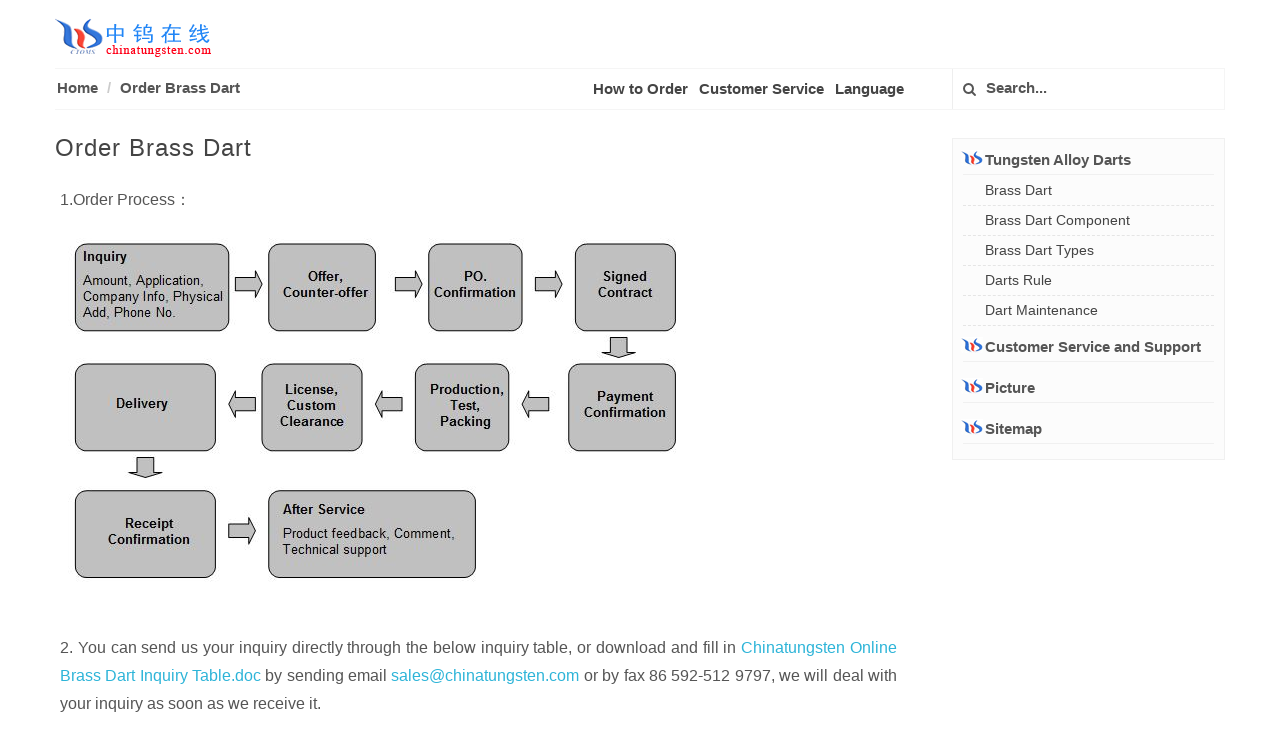

--- FILE ---
content_type: text/html
request_url: http://brass-dart.com/order-process.html
body_size: 3739
content:
<!DOCTYPE html>
<html>
<head>
<meta http-equiv="content-type" content="text/html; charset=utf-8" />
<title>Order Brass Dart - Brass Dart Manufacturer and Supplier</title>
<meta name="keywords" content="order Brass Dart" />
<meta name="description" content="Order Brass Dart, including order processing,Brass Dart quotation and  general terms and conditions." />
<link rel="stylesheet" href="css/bootstrap.css" type="text/css" />
<link rel="stylesheet" href="css/web.css" type="text/css" />
<link rel="stylesheet" href="css/font-icons.css" type="text/css" />
<link rel="stylesheet" href="css/response.css" type="text/css" />

<meta name="viewport" content="width=device-width, initial-scale=1.0">
<meta name="applicable-device" content="pc,mobile">
<link href="/favicon.ico" rel="shortcut icon" type="image/x-icon" />
</head>
<body class="stretched">
<header id="header">
  <div class="container clearfix">
    <div id="primary-menu-trigger"><i class="icon-reorder"></i></div>
    <div id="logo"> <a href="index.html" class="standard-logo" data-dark-logo="image/logo-dark.png"><img src="image/logo.png" alt="Logo"></a> <a href="index.html" class="retina-logo" data-dark-logo="image/logo-dark@2x.png"><img src="image/logo.png" alt="Logo"></a> </div>
    <nav id="primary-menu">
      <ol class="breadcrumb">
        <li><a href="index.html">Home</a></li>
        <li><a href="order-process.html">Order Brass Dart</a></li>

<!--修改1-->
      </ol>
      <ul>
        <li class="language"><a href="#menu">Menu</a></li>
        <li> <a href="order-process.html">How to Order</a></li>
        <li><a href="customer-service-chinatungsten.html">Customer Service</a></li>
 <!-- **************************下语言选择****************************************************************************************************-->
        <li><a href="#">Language</a>
          <ul>
            <li><a href="chinese/index.html">简体中文</a></li>
            <li><a href="big5/index.html">繁体中文</a></li>
            <li><a href="japanese/index.html">日本語</a></li>
            <li><a href="german/index.html">Deutsch</a></li>
            <li><a href="french/index.html">Français</a></li>
            <li><a href="portuguese/index.html">Português</a></li>
            <li><a href="spanish/index.html">Español</a></li>
            <li><a href="language.html">More</a></li>
          </ul>
        </li>
<!-- **************************下搜索框****************************************************************************************************-->
        <li class="top-links"> 
          <form action="search.html" id="cse-search-box">
            <button class="btn" type="submit">  <i class="icon-search3"></i> </button>
            <input type="text" name="Search" value="" placeholder="Search...">
          </form>
        </li>
      </ul>
    </nav>
  </div>
</header>
<section id="content">
  <div class="content-wrap">
    <div class="container clearfix">
      <div class="postcontent nobottommargin">
        <div class="single-post nobottommargin">
          <div class="entry clearfix">
 <!-- **************************正文****************************************************************************************************-->
            <div class="entry-title">
              <h1>Order Brass Dart</h1>
            </div>

            <div class="entry-content"> 
            <!-- 正文内容开始 -->
              <p>1.Order Process：
                <br><img src="pic/order-process.JPG" alt="order process picture" title="order process picture"/>
              </p>
              <p>2. You can send us your inquiry directly through the below inquiry table, or download and fill in
                <a href="inquiry-table.doc">Chinatungsten Online Brass Dart Inquiry Table.doc</a> by sending email 
                <a href="mailto:sales@chinatungsten.com;sales@ctia.com.cn;sales@tungsten.com.cn;sales@xiamentungsten.com"> sales@chinatungsten.com</a> or by fax 86 592-512 9797, we will deal with  your inquiry as soon as we receive it.
              </p>
              <p>3.Attached File for Reference:
                <br><a href="quotation.pdf" target="_blank">Chinatungsten Online Brass Dart Quotation.pdf</a><br>
              </p>
              <div class="clear"></div>
            </div>


<!-- **************************上正文 下咨询表单****************************************************************************************************--><!-- **************************下相关链接,修改对应网址****************************************************************************************************-->
          <div class="related-posts clearfix">
          <h4 class="related-posts-more">Related Products:</h4>
          <div class="nobottommargin">
            <div class="mpost clearfix">
              <div class="entry-image"><a href="
http://www.tungsten-alloy.com/tungsten-alloy-darts-selection.html
" target="_blank"><img src="pic/tungsten-alloy-darts-selection.jpg" alt="Tungsten Alloy Darts Picture" title="Tungsten Alloy Darts Picture"></a></div>
              <div class="entry-c">
                <div class="entry-title">
                  <h4><a href="
http://www.tungsten-alloy.com/tungsten-alloy-darts-selection.html
" target="_blank">Tungsten Alloy Darts Selection</a></h4>
                </div>
                <div class="entry-content">Tungsten alloy darts selection is very important for darts players. First of all, when it comes to choosing what weight and style of tungsten darts there isn't a wrong answer. The only thing to keep in mind is to not to spend a lot of money on your first set of tungsten darts. </div>
              </div>
            </div>
            <div class="mpost clearfix">
              <div class="entry-image"><a href="http://tungsten-dart.net/index.html" target="_blank"><img src="pic/tungsten-dart.jpg" alt="Tungsten Dart Picture" title="Tungsten Dart Picture"></a></div>
              <div class="entry-c">
                <div class="entry-title">
                  <h4><a href="http://tungsten-dart.net/index.html" target="_blank">Tungsten Dart</a></h4>
                </div>
                <div class="entry-content">Tungsten is a very dense material, so darts with a considerable bulk can be made quite slim. The invention of tungsten darts had a big impact on the sport. </div>
              </div>
            </div>
             <div class="mpost clearfix">
              <div class="entry-image"><a href="http://dart-flight.net/index.html" target="_blank"><img src="pic/dart-flight.jpg" alt="Dart Flight Picture" title="Dart Flight Picture"></a></div>
              <div class="entry-c">
                <div class="entry-title">
                  <h4><a href="http://dart-flight.net/index.html" target="_blank">Dart Flight</a></h4>
                </div>
                <div class="entry-content">Dart flight is the fins or wings found at the back of a dart, which stabilize the dart during flight and are made of various materials. </div>
              </div>
            </div>
             <div class="mpost clearfix">
               <div class="entry-image"><a href="http://tungsten-copper-dart.com/index.html" target="_blank"><img src="pic/tungsten-copper-dart.jpg" alt="Tungsten Copper Dart Picture" title="Tungsten Copper Dart Picture"></a></div>
              <div class="entry-c">
                <div class="entry-title">
                  <h4><a href="http://tungsten-copper-dart.com/index.html" target="_blank">Tungsten Copper Dart</a></h4>
                </div>
                <div class="entry-content">Today's standard material of tungsten barrel is Tungsten-Nickel-Iron. Tungsten is a very dense material, so darts with a considerable weight can be made quite slim. </div>         
              </div>
            </div>
          </div>
        </div>
<!-- **************************上相关链接****************************************************************************************************-->

          </div>
        </div>
      </div>
<!-- **************************下右侧链接****************************************************************************************************-->
      <div class="sidebar nobottommargin col_last" id="menu">
        <div class="widget widget_links clearfix">
          <h4 class="accordion-toggle" data-toggle="collapse" data-parent="#menu" href="#collapseOne"><i class="icon-logo"></i>Tungsten Alloy Darts</h4>
          <ul id="collapseOne" class="accordion-body collapse in">
            <li><a href="index.html">Brass Dart</a></li>
            <li><a href="Brass-Dart-Component.html">Brass Dart Component</a></li>
            <li><a href="Different-kinds-Dart.html">Brass Dart Types</a></li>
            <li><a href="Darts-Rule.html">Darts Rule</a></li>
            <li><a href="Dart-Maintenance.html">Dart Maintenance</a></li>
          </ul>
        </div>     
        <div class="widget widget_links clearfix">
          <h4 class="accordion-toggle" data-toggle="collapse" data-parent="#accordion7" href="#collapse7"> <i class="icon-logo"></i>Customer Service and Support</h4>
          <ul id="collapse7" class="accordion-body collapse"> 
            <li><a href="why-choose-chinatungsten.html">Why Choose Chinatungsten Online</a></li>
            <li><a href="free-information-service.html">Free Information Service</a></li>
            <li><a href="customized-information-service.html">Customized Information Service</a></li>
            <li><a href="customized-service.html">Customized Service</a></li>
            <li><a href="after-sales-service.html">After Sales Service</a></li>
            <li><a href="laws-regulations.html">Laws and Regulations</a></li>
          </ul>
        </div>
        <div class="widget widget_links clearfix">
          <h4 class="accordion-toggle"><a href="picture.html"><i class="icon-logo"></i>Picture</a></h4>
        </div>
        <div class="widget widget_links clearfix">
          <h4 class="accordion-toggle"><a href="sitemap.html"><i class="icon-logo"></i>Sitemap</a></h4>
        </div>
        
        <div class="clear"></div>
      </div>
<!-- *****************************************************************************************************************************-->
    </div>
  </div>
</section>
<footer id="footer" class="dark">
  <div class="container">
    <div class="footer-widgets-wrap clearfix">
      <div class="col_four_fifth link">
        <div class="widget clearfix">
          <div class="row">
            <table class="links">
              <tr>
                <td><a href="http://www.chinatungsten.com">Chinatungsten</a></td>
                <td><a href="http://news.chinatungsten.com/en">Tungsten News</a></td>
                <td><a href="http://v.chinatungsten.com">Tungsten Video</a></td>
                <td><a href="http://picture.chinatungsten.com">Tungsten Image</a></td>
                <td><a href="http://blog.chinatungsten.com">Tungsten Blog</a></td>
              </tr>
              <tr>
                <td><a href="http://www.tungsten.com.cn/">Tungsten</a></td>
                <td><a href="http://www.tungsten-alloy.com/">Tungsten Alloy</a></td>
                <td><a href="http://www.tungsten-carbide.com.cn/">Tungsten Carbide</a></td>
                <td><a href="http://www.tungsten-copper.com/">Tungsten Copper</a></td>
                <td><a href="http://www.molybdenum.com.cn/">Molybdenum</a></td>
              </tr>
              <tr>
                <td><a href="http://www.tungsten-jewellery.com/">Tungsten Jewellery</a></td>
                <td><a href="http://www.fishing-sinkers.com/">Fishing Sinkers</a></td>
                <td><a href="http://www.tungsten-powder.com/">Tungsten Powder</a></td>
                <td><a href="http://www.tungsten-oxide.com/english/">Tungsten Oxide</a></td>
                <td><a href="http://www.chinadart.com/">Tungsten Dart</a></td>

              </tr>
            </table>
          </div>
        </div>
      </div>
      <div class="col_five_sixth col_last">
        <div class="widget quick-contact-widget clearfix footer-right">
          <div class="fright clearfix"><a href="#" class="social-icon si-small si-borderless si-facebook" data-toggle="tooltip" data-placement="top" title="" data-original-title="Facebook"> <i class="icon-facebook"></i> <i class="icon-facebook"></i> </a> <a href="#" class="social-icon si-small si-borderless si-twitter" data-toggle="tooltip" data-placement="top" title="" data-original-title="Twitter"> <i class="icon-twitter"></i> <i class="icon-twitter"></i> </a> <a href="#" class="social-icon si-small si-borderless si-blogger" data-toggle="tooltip" data-placement="top" title="" data-original-title="Blogger"> <i class="icon-blogger"></i> <i class="icon-blogger"></i> </a> <a href="#" class="social-icon si-small si-borderless si-gplus" data-toggle="tooltip" data-placement="top" title="" data-original-title="Google+"> <i class="icon-gplus"></i> <i class="icon-gplus"></i> </a> <a href="#" class="social-icon si-small si-borderless si-pinterest" data-toggle="tooltip" data-placement="top" title="" data-original-title="Pinterest"> <i class="icon-pinterest"></i> <i class="icon-pinterest"></i> </a> <a href="http://www.linkedin.com/company/chinatugnten-online-xiamen-manu--&-sales-corp-?" target="_blank" rel="nofollow" class="social-icon si-small si-borderless si-linkedin" data-toggle="tooltip" data-placement="top" title="" data-original-title="Linkedin"> <i class="icon-linkedin"></i> <i class="icon-linkedin"></i> </a> <a href="http://weibo.com/CNctia" target="_blank" rel="nofollow" class="social-icon si-small si-borderless si-blog" data-toggle="tooltip" data-placement="top" title="" data-original-title="weibo"> <i class="icon-blog"></i> <i class="icon-blog"></i> </a> <a href="http://cn.chinatungsten.com/weixin.html" target="_blank" rel="nofollow" class="social-icon si-small si-borderless si-weixin" data-toggle="tooltip" data-placement="top" title="" data-original-title="WeChat"> <i class="icon-weixin"></i> <i class="icon-weixin"></i> </a> <a href="http://wpa.qq.com/msgrd?v=3&uin=1158637578&site=qq&menu=yes" target="_blank" rel="nofollow" class="social-icon si-small si-borderless si-qq" data-toggle="tooltip" data-placement="top" title="" data-original-title="QQ"> <i class="icon-qq"></i> <i class="icon-qq"></i> </a> </div>

          <div class="clear"></div>
          <span class="footer-tel"><a href="mailto:mailto:sales@chinatungsten.com;sales@ctia.com.cn;sales@tungsten.com.cn;sales@xiamentungsten.com"><i class="icon-envelope2"></i> Email：sales@chinatungsten.com</a> <span class="middot"></span> <i class="icon-call"></i> Tel.：+86 592 5129696</span>
          <div class="footer-home clearfix"> <a href="index.html">Home</a>/<a href="http://www.chinatungsten.com/chinatungsten.htm" rel="nofollow" target="_blank">About Us</a>/<a href="http://www.chinatungsten.com/about/contact.html" rel="nofollow" target="_blank">Contact Us</a>/<a href="http://www.chinatungsten.com/about/visit.html" rel="nofollow">Visit Us</a>/<a href="customer-service-chinatungsten.html" rel="nofollow">Service</a>/<a href="sitemap.html">Sitemap</a> </div>
        </div>
      </div>
    </div>
  </div>
  <div id="copyrights">
    <div class="container clearfix text-center"> Copyright ©1997 - <span id="year">
<script type="text/javascript">
year = new Date();
update = year.getFullYear(); 
document.write(update); 
</script>
</span> &nbsp;<a href="http://www.chinatungsten.com/">Chinatungsten</a>&nbsp;<a href="http://www.chinatungsten.com/chinatungsten-iso.html" rel="nofollow">ISO 9001:2015</a>&nbsp;<script src="http://s11.cnzz.com/stat.php?id=3399352&web_id=3399352&show=pic" language="JavaScript"></script>
 </div>
  </div>
  </div>
</footer>

<div id="gotoTop" class="icon-angle-up"></div>
<script type="text/javascript" src="js/jquery.js"></script> 
<script type="text/javascript" src="js/js.js"></script>
</body>
</html>

--- FILE ---
content_type: text/css
request_url: http://brass-dart.com/css/response.css
body_size: 7472
content:
@media screen and (-webkit-min-device-pixel-ratio:0){.top-links li>a{padding: 0 18px;}}@media (max-width:1199px){.social-icon{margin:0 5px 5px 12px}.col_four_fifth{width:54%;}.col_five_sixth{width:44%;}#footer, #footer a{font-size:13px;}.fright{margin-top: -4px;}.footer-home{margin-top: 10px;}.footer-home a{margin: 0 8px;}.nav-link{display:none !important;}.article .content{height:130px;}canvas{max-width:100%;height:auto!important}.promo h3{font-size:20px}.promo>.container>span,.promo>span{font-size:15px}.promo-uppercase h3{font-size:19px}.promo-uppercase>.container>span,.promo-uppercase>span{font-size:14px}}@media (min-width:992px) and (max-width:1199px){.social-icon{margin:0 5px 5px 8px}#wrapper{width:1000px}#header.transparent-header.floating-header .container{width:1030px;padding:0 30px}#header.transparent-header.floating-header.sticky-header .container{width:970px;padding:0 15px}.entry-image .image-right>span{padding:5px 0 5px 0;margin-top:0;border:none}.button.button-large{height:38px;line-height:38px}.button.button-reveal.button-large i{height:38px;line-height:38px}#primary-menu.sub-title ul>li>a{padding-left:15px;padding-right:15px}#primary-menu ul li.mega-menu .mega-menu-content,.floating-header.sticky-header #primary-menu ul li.mega-menu .mega-menu-content{width:940px}.floating-header #primary-menu ul li.mega-menu .mega-menu-content{width:1030px}.ei-slider{height:450px}.postcontent{width:655px}.postcontent.bothsidebar{width:440px}.sidebar .widget iframe{width:210px!important}.team.team-list .team-image{width:200px}.testi-image,.testi-image a,.testi-image i,.testi-image img{display:block;width:36px;height:36px}.testi-image i{line-height:36px;font-size:20px}.portfolio-item{width:226px}.portfolio-item .portfolio-image,.portfolio-item .portfolio-image a,.portfolio-item .portfolio-image img{width:226px;height:170px}.portfolio-nomargin .portfolio-item{width:234px}.portfolio-nomargin .portfolio-item .portfolio-image,.portfolio-nomargin .portfolio-item .portfolio-image a,.portfolio-nomargin .portfolio-item .portfolio-image img{width:234px;height:176px}.postcontent .portfolio-item{width:163px}.postcontent .portfolio-item .portfolio-image,.postcontent .portfolio-item .portfolio-image a,.postcontent .portfolio-item .portfolio-image img{width:163px;height:123px}.postcontent .portfolio-5.portfolio-nomargin .portfolio-item,.postcontent .portfolio-nomargin .portfolio-item{width:171px}.postcontent .portfolio-5.portfolio-nomargin .portfolio-item .portfolio-image,.postcontent .portfolio-5.portfolio-nomargin .portfolio-item .portfolio-image a,.postcontent .portfolio-5.portfolio-nomargin .portfolio-item .portfolio-image img,.postcontent .portfolio-nomargin .portfolio-item .portfolio-image,.postcontent .portfolio-nomargin .portfolio-item .portfolio-image a,.postcontent .portfolio-nomargin .portfolio-item .portfolio-image img{width:171px;height:129px}.bothsidebar .portfolio-item{width:219px}.bothsidebar .portfolio-item .portfolio-image,.bothsidebar .portfolio-item .portfolio-image a,.bothsidebar .portfolio-item .portfolio-image img{width:219px;height:164px}.portfolio-3 .portfolio-item{width:303px}.portfolio-3 .portfolio-item .portfolio-image,.portfolio-3 .portfolio-item .portfolio-image a,.portfolio-3 .portfolio-item .portfolio-image img{width:303px;height:227px}.portfolio-3.portfolio-nomargin .portfolio-item{width:312px}.portfolio-3.portfolio-nomargin .portfolio-item .portfolio-image,.portfolio-3.portfolio-nomargin .portfolio-item .portfolio-image a,.portfolio-3.portfolio-nomargin .portfolio-item .portfolio-image img{width:312px;height:234px}.postcontent .portfolio-3 .portfolio-item{width:219px}.postcontent .portfolio-3 .portfolio-item .portfolio-image,.postcontent .portfolio-3 .portfolio-item .portfolio-image a,.postcontent .portfolio-3 .portfolio-item .portfolio-image img{width:219px;height:164px}.postcontent .portfolio-3.portfolio-nomargin .portfolio-item{width:229px}.postcontent .portfolio-3.portfolio-nomargin .portfolio-item .portfolio-image,.postcontent .portfolio-3.portfolio-nomargin .portfolio-item .portfolio-image a,.postcontent .portfolio-3.portfolio-nomargin .portfolio-item .portfolio-image img{width:229px;height:172px}.portfolio-2 .portfolio-item{width:460px}.portfolio-2 .portfolio-item .portfolio-image,.portfolio-2 .portfolio-item .portfolio-image a,.portfolio-2 .portfolio-item .portfolio-image img{width:460px;height:343px}.portfolio-2.portfolio-nomargin .portfolio-item{width:469px}.portfolio-2.portfolio-nomargin .portfolio-item .portfolio-image,.portfolio-2.portfolio-nomargin .portfolio-item .portfolio-image a,.portfolio-2.portfolio-nomargin .portfolio-item .portfolio-image img{width:469px;height:352px}.postcontent .portfolio-2 .portfolio-item{width:335px}.postcontent .portfolio-2 .portfolio-item .portfolio-image,.postcontent .portfolio-2 .portfolio-item .portfolio-image a,.postcontent .portfolio-2 .portfolio-item .portfolio-image img{width:335px;height:251px}.postcontent .portfolio-2.portfolio-nomargin .portfolio-item{width:344px}.postcontent .portfolio-2.portfolio-nomargin .portfolio-item .portfolio-image,.postcontent .portfolio-2.portfolio-nomargin .portfolio-item .portfolio-image a,.postcontent .portfolio-2.portfolio-nomargin .portfolio-item .portfolio-image img{width:344px;height:258px}.bothsidebar #portfolio.portfolio-3{margin:0 -20px -20px 0}.bothsidebar .portfolio-2 .portfolio-item,.bothsidebar .portfolio-3 .portfolio-item{width:210px;margin:0 20px 20px 0}.bothsidebar .portfolio-2 .portfolio-item .portfolio-image,.bothsidebar .portfolio-2 .portfolio-item .portfolio-image a,.bothsidebar .portfolio-2 .portfolio-item .portfolio-image img,.bothsidebar .portfolio-3 .portfolio-item .portfolio-image,.bothsidebar .portfolio-3 .portfolio-item .portfolio-image a,.bothsidebar .portfolio-3 .portfolio-item .portfolio-image img{width:210px;height:158px}.bothsidebar .portfolio-2.portfolio-nomargin .portfolio-item,.bothsidebar .portfolio-3.portfolio-nomargin .portfolio-item{width:219px}.bothsidebar .portfolio-2.portfolio-nomargin .portfolio-item .portfolio-image,.bothsidebar .portfolio-2.portfolio-nomargin .portfolio-item .portfolio-image a,.bothsidebar .portfolio-2.portfolio-nomargin .portfolio-item .portfolio-image img,.bothsidebar .portfolio-3.portfolio-nomargin .portfolio-item .portfolio-image,.bothsidebar .portfolio-3.portfolio-nomargin .portfolio-item .portfolio-image a,.bothsidebar .portfolio-3.portfolio-nomargin .portfolio-item .portfolio-image img{width:219px;height:164px}.portfolio-5 .portfolio-item{width:180px}.portfolio-5 .portfolio-item .portfolio-image,.portfolio-5 .portfolio-item .portfolio-image a,.portfolio-5 .portfolio-item .portfolio-image img{width:180px;height:135px}.portfolio-5.portfolio-nomargin .portfolio-item{width:187px}.portfolio-5.portfolio-nomargin .portfolio-item .portfolio-image,.portfolio-5.portfolio-nomargin .portfolio-item .portfolio-image a,.portfolio-5.portfolio-nomargin .portfolio-item .portfolio-image img{width:187px;height:140px}.portfolio-6 .portfolio-item{width:151px}.portfolio-6 .portfolio-item .portfolio-image,.portfolio-6 .portfolio-item .portfolio-image a,.portfolio-6 .portfolio-item .portfolio-image img{width:151px;height:113px}.portfolio-6.portfolio-nomargin .portfolio-item{width:155px}.portfolio-6.portfolio-nomargin .portfolio-item .portfolio-image,.portfolio-6.portfolio-nomargin .portfolio-item .portfolio-image a,.portfolio-6.portfolio-nomargin .portfolio-item .portfolio-image img{width:155px;height:116px}.portfolio-1 .portfolio-item .portfolio-image,.portfolio-1 .portfolio-item .portfolio-image a,.portfolio-1 .portfolio-item .portfolio-image img{width:560px;height:311px}.portfolio-1 .portfolio-desc{width:340px}.bothsidebar #portfolio-shuffle,.postcontent .portfolio-1 .iconlist{display:none}.postcontent .portfolio-1 .portfolio-item .portfolio-image,.postcontent .portfolio-1 .portfolio-item .portfolio-image a,.postcontent .portfolio-1 .portfolio-item .portfolio-image img{width:400px;height:222px}.postcontent .portfolio-1 .portfolio-desc{width:250px;padding:0}.bothsidebar .portfolio-1 .portfolio-item{width:100%!important}.bothsidebar .portfolio-1 .portfolio-item .portfolio-desc,.bothsidebar .portfolio-1 .portfolio-item .portfolio-image{float:none;margin:0!important}.bothsidebar .portfolio-1 .portfolio-item .portfolio-image{margin-bottom:20px!important}.bothsidebar .portfolio-1 .portfolio-item .portfolio-image,.bothsidebar .portfolio-1 .portfolio-item .portfolio-image a,.bothsidebar .portfolio-1 .portfolio-item .portfolio-image img{width:100%;height:auto}.bothsidebar .portfolio-1 .portfolio-desc{width:100%;padding:0}.bothsidebar .entry-title h2{font-size:19px;font-weight:600}.bothsidebar .entry-meta li{margin-right:10px}.postcontent .small-thumbs .entry-image{width:200px}.bothsidebar .small-thumbs .entry-image{width:120px}.post-grid .entry{width:214px}.post-grid .entry-image,.post-grid .entry-image img,.post-grid:not(.post-masonry) .entry-image iframe{height:120px}.post-grid.grid-3 .entry{width:293px}.post-grid.grid-3 .entry-image,.post-grid.grid-3 .entry-image img,.post-grid.grid-3:not(.post-masonry) .entry-image iframe{height:164px}.postcontent .post-grid.grid-3 .entry{width:213px}.postcontent .post-grid.grid-3 .entry-image,.postcontent .post-grid.grid-3 .entry-image img,.postcontent .post-grid.grid-3:not(.post-masonry) .entry-image iframe{height:120px}.post-grid.grid-2 .entry{width:450px}.post-grid.grid-2 .entry-image,.post-grid.grid-2 .entry-image img,.post-grid.grid-2:not(.post-masonry) .entry-image iframe{height:253px}.postcontent .post-grid.grid-2 .entry{width:325px}.postcontent .post-grid.grid-2 .entry-image,.postcontent .post-grid.grid-2 .entry-image img,.postcontent .post-grid.grid-2:not(.post-masonry) .entry-image iframe{height:182px}.bothsidebar .post-grid.grid-2 .entry{width:200px}.bothsidebar .post-grid.grid-2 .entry-image,.bothsidebar .post-grid.grid-2 .entry-image img,.bothsidebar .post-grid.grid-2:not(.post-masonry) .entry-image iframe{height:113px}.post-timeline .entry{width:400px!important}.post-timeline .entry.entry-date-section{width:100%!important}.mpost .entry-image,.mpost .entry-image a,.mpost .entry-image i,.mpost .entry-image img{width:120px;height:90px}.mpost .entry-image a i{line-height:90px}.col_one_third .landing-wide-form .heading-block h2{font-size:32px}.col_one_third .landing-wide-form .heading-block span{font-size:17px}.col_one_third .landing-wide-form{padding:36px 30px}.landing-video{width:465px;height:262px;margin:19px 0 0 75px}.panel .portfolio-meta li{padding-left:22px}.panel .portfolio-meta li span{display:block;margin-left:-21px}.portfolio-single-image-full .swiper-container,.portfolio-single-image-full.portfolio-single-thumbs{height:400px}.bnews-slider{width:817px}.landing-form-overlay{bottom:-142px}}@media (max-width:991px){.postcontent.col_last, .sidebar.col_last{margin-top:10px;}#primary-menu ol {display:none}h1{font-size:18px !important;font-weight:bold !important;}#content p{text-align:left !important}.weixin2{display:none}.button.button-large{height:42px;line-height:42px}.button.button-reveal.button-large i{height:42px;line-height:42px}.widget_links li {  border-bottom: 1px dashed #E5E5E5;}#wrapper{width:100%;margin:0;box-shadow:none}.entry-image .image-right>span{padding:5px 0 5px 0;margin-top:0;border:none}#footer .col_two_third{display:none}#footer .col_one_third{width:100%}#footer .bottommargin-sm{width:25%;margin-bottom:15px!important}#footer .footer-widgets-wrap .col_last{padding-bottom:20px}#copyrights .col_half{padding-left:0;text-align:center;width:100%!important}#copyrights .col_half:last-child{display:none}#top-bar{height:0;border-bottom:none;display:none;}#top-bar a,#top-bar input{display:none}#top-bar .icon-search3{z-index:1;margin:7px 20px 0 0;padding:0 10px;border-left:none!important;cursor:pointer}.language{display:block!important}#header.full-header .container,.container-fullwidth{padding:0 15px!important;margin:0 auto;width:750px!important}.container.vertical-middle{width:100%!important}.full-screen:not(.force-full-screen) .container.vertical-middle{width:750px!important}.vertical-middle+.video-wrap{position:absolute;width:100%;height:100%;top:0;left:0}.postcontent,.postcontent.bothsidebar,.sidebar{width:100%;margin-right:0;float:none!important;margin-bottom:0px!important;padding-bottom:0px;}.section{padding: 0px;}#header,#header-wrap,#header.sticky-style-2,#header.sticky-style-2 #header-wrap,#header.sticky-style-3,#header.sticky-style-3 #header-wrap{height:auto!important}#header.sticky-style-2 #header-wrap,#header.sticky-style-3 #header-wrap{min-height:60px}#header.sticky-header #header-wrap{position:relative}#header.semi-transparent,#header.transparent-header{background:#FFF;border-bottom:1px solid #F5F5F5;z-index:auto}#header.dark.semi-transparent,#header.dark.transparent-header{background-color:#333;border-bottom:1px solid rgba(0,0,0,.1)}#header.transparent-header.floating-header{margin-top:0}#header.transparent-header.floating-header .container{width:750px;padding:0 15px;border-radius:0}#header.transparent-header+#page-title.page-title-parallax,#header.transparent-header+#slider,#header.transparent-header.floating-header+#slider,#slider+#header.transparent-header{top:0;margin-bottom:0}#header.transparent-header+#page-title.page-title-parallax .container{padding-top:0}#header-trigger,.header-extras,.top-advert{display:none}#logo{display:block;z-index:0;height:60px;float:none;margin:0 auto 0!important;max-width:none;border:0!important;padding:0!important}#logo a.standard-logo{display:inline-block}#primary-menu{display:block;float:none;height:auto!important}#primary-menu-trigger{opacity:1;pointer-events:auto;top:5px;margin-top:0;right:0;z-index:1}#primary-menu .container #primary-menu-trigger{top:5px;left:0}#primary-menu>div>ul,#primary-menu>ul{display:none;float:none!important;border:0!important;padding:0!important;margin:0!important;-webkit-transition:none;-o-transition:none;transition:none}#primary-menu>div>ul{margin-top:60px!important}body:not(.top-search-open) #primary-menu-trigger{opacity:1;-webkit-transition:opacity .2s .2s ease,top .4s ease;-o-transition:opacity .2s .2s ease,top .4s ease;transition:opacity .2s .2s ease,top .4s ease}body.top-search-open #primary-menu-trigger{opacity:0}body.side-push-panel #side-panel-trigger-close a{display:block;position:absolute;z-index:12;top:0;left:auto;right:0;width:40px;height:40px;font-size:18px;line-height:40px;color:#444;text-align:center;background-color:rgba(0,0,0,.1);border-radius:0 0 0 2px}#primary-menu ul{height:auto!important}#primary-menu.style-5>ul{padding-right:0;margin-right:0;border-right:0}#primary-menu ul li{float:none;margin:0!important;text-align:left!important;border-top:1px solid #EEE}#primary-menu ul li:first-child{border-top:0}#primary-menu ul li a,#primary-menu.style-2>div>ul>li>a{height:50px!important;line-height:50px!important;padding:0 5px!important;border:none!important;margin:0!important}#primary-menu.style-5>ul>li>a>div{padding:0;line-height:50px}#primary-menu.sub-title.style-2>div>ul>li,#primary-menu.sub-title>ul>li{background:0 0!important;margin-left:0}#primary-menu.sub-title ul li a{text-transform:none;font-size:14px}#primary-menu.sub-title ul li span{display:none!important}#primary-menu.style-3>ul>li.current>a,#primary-menu.style-3>ul>li:hover>a,#primary-menu.sub-title>div>ul>li.current>a,#primary-menu.sub-title>div>ul>li:hover>a,#primary-menu.sub-title>ul>li.current>a,#primary-menu.sub-title>ul>li:hover>a{background-color:transparent!important;color:#444;text-shadow:none}#primary-menu ul li i,#primary-menu.style-2>div>ul>li i,#primary-menu.style-3>ul>li>a i,#primary-menu.style-5>ul>li>a i,#primary-menu.sub-title ul li i{line-height:49px}#primary-menu.style-5>ul>li>a i{display:inline-block;top:1px;width:14px;margin:0 6px 0 0;font-size:14px!important}#primary-menu>.container>ul>li.sub-menu>a,#primary-menu>ul>li.sub-menu>a{background-image:url(../images/icons/submenu.png);background-position:right center;background-repeat:no-repeat}#primary-menu ul li .mega-menu-content,#primary-menu ul ul{position:relative;width:auto;background-color:transparent!important;box-shadow:none;border:0;border-top:1px solid #EEE;z-index:1;top:0!important;padding-left:15px}#primary-menu ul li .mega-menu-content{padding-left:0}#primary-menu ul ul ul{top:0!important;left:0}#primary-menu ul li .mega-menu-content.menu-pos-invert,#primary-menu ul ul.menu-pos-invert{left:0;right:0}#primary-menu ul ul ul.menu-pos-invert{right:0}#primary-menu ul ul li{float:none;margin:0;border-top:1px solid #EEE}#primary-menu ul ul a{height:44px!important;line-height:44px!important;padding-left:5px!important;font-size:13px!important;text-transform:none;font-weight:400}#primary-menu ul ul a i{line-height:43px}#primary-menu ul ul li:hover>a{background-color:transparent!important;font-weight:600;padding-left:5px;color:#2db4d8!important}#primary-menu ul li .mega-menu-content,#primary-menu ul li.mega-menu .mega-menu-content,#primary-menu ul li.mega-menu-small .mega-menu-content,.floating-header #primary-menu ul li.mega-menu .mega-menu-content,.floating-header.sticky-header #primary-menu ul li.mega-menu .mega-menu-content{width:auto;margin:0;top:0}#header.full-header #primary-menu ul li.mega-menu .mega-menu-content,.container-fullwidth #primary-menu ul li.mega-menu .mega-menu-content{width:auto!important;margin:0!important}#primary-menu ul li.mega-menu .mega-menu-content.style-2{padding:0}#primary-menu ul li .mega-menu-content ul{display:block;position:relative;top:0;min-width:inherit}#primary-menu ul li .mega-menu-content>ul{float:none}#primary-menu ul li .mega-menu-content ul{display:block!important;opacity:1!important;top:0;left:0}#primary-menu ul li .mega-menu-content ul ul{border-top:1px solid #EEE}#primary-menu ul li .mega-menu-content.col-2>ul,#primary-menu ul li .mega-menu-content.col-3>ul,#primary-menu ul li .mega-menu-content.col-4>ul,#primary-menu ul li .mega-menu-content.col-5>ul{width:auto;margin:0;border-left:0;border-top:1px solid #EEE}#primary-menu ul li .mega-menu-content>ul:first-child{border:0}#primary-menu ul li .mega-menu-content ul a{height:40px;line-height:40px}#primary-menu ul li .mega-menu-content ul{width:100%;border:0;box-shadow:none;background-color:transparent}#primary-menu ul li .mega-menu-content.style-2>ul{padding:0 0 0 15px}#primary-menu ul li .mega-menu-content.style-2>ul>li.mega-menu-title{margin:0}#primary-menu ul li .mega-menu-content.style-2>ul>li.mega-menu-title>a{font-size:13px;font-weight:600;text-transform:none!important;margin:0;padding:0 0 0 5px;color:#444!important;height:44px!important;line-height:44px!important}#primary-menu ul li .mega-menu-content.style-2>ul>li.mega-menu-title:hover>a{background-color:transparent;font-weight:600;padding:0 0 0 5px;color:#2db4d8!important}#primary-menu ul li .mega-menu-content.style-2>ul>li.mega-menu-title>a:hover{color:#2db4d8!important}#primary-menu ul ul i{line-height:inherit}#primary-menu ul li .mega-menu-content.style-2 li{border-top:1px solid #EEE}#primary-menu ul li .mega-menu-content.style-2 li:first-child{border-top:0}#primary-menu ul li .mega-menu-content.style-2 ul a{padding-left:5px;height:44px!important;line-height:44px!important}#primary-menu ul li .mega-menu-content.style-2 ul a:hover{padding-left:5px}#top-search{margin:0!important}#side-panel-trigger,#top-cart,#top-search a{position:absolute;top:0;left:auto;right:15px;margin:40px 0;-webkit-transition:margin .4s ease;-o-transition:margin .4s ease;transition:margin .4s ease}#primary-menu>div>#side-panel-trigger,#primary-menu>div>#top-cart,#primary-menu>div>#top-search a{margin:20px 0!important}#primary-menu ul.windows-mobile-menu li.sub-menu{position:relative}#primary-menu ul.windows-mobile-menu li.sub-menu a{background-image:none!important}#primary-menu ul.windows-mobile-menu li.sub-menu a.wn-submenu-trigger{position:absolute;cursor:pointer;width:32px;top:0;right:0;z-index:1;padding:0!important;text-align:center!important}#primary-menu ul.windows-mobile-menu .mega-menu-content a.wn-submenu-trigger{display:none}#primary-menu ul.windows-mobile-menu li.sub-menu a.wn-submenu-trigger i{margin:0!important}#header.sticky-style-3 #top-cart .top-cart-content{top:40px}#top-search a{right:43px}#top-search form{height:100px!important}#primary-menu>div>#top-search form{height:60px!important}#top-search form input{font-size:24px}#side-panel-trigger{right:71px}#page-menu .container{position:relative}#page-submenu-trigger{opacity:1;pointer-events:auto;color:#FFF}#page-menu.pagemenu-active #page-submenu-trigger{background-color:rgba(0,0,0,.2)}#page-menu nav{display:none;position:absolute;float:none;width:200px;top:43px;left:auto;right:15px;height:auto;background-color:#2db4d8;z-index:11}#page-menu.pagemenu-active nav{display:block}#page-menu nav ul{height:auto;background-color:rgba(0,0,0,.2)}#page-menu nav li{float:none}#page-menu nav li a{height:40px;line-height:40px;padding:0 15px}.sticky-responsive-menu #header{min-height:100px;-webkit-transition:min-height .4s ease;-o-transition:min-height .4s ease;transition:min-height .4s ease}.sticky-responsive-menu #header.sticky-style-2,.sticky-responsive-menu #header.sticky-style-3{min-height:160px}.sticky-responsive-menu.device-touch #header,.sticky-responsive-menu.device-touch #header-wrap,.sticky-responsive-menu.device-touch #logo,.sticky-responsive-menu.device-touch #logo img,.sticky-responsive-menu.device-touch #primary-menu-trigger,.sticky-responsive-menu.device-touch #side-panel-trigger,.sticky-responsive-menu.device-touch #top-cart,.sticky-responsive-menu.device-touch #top-search a{-webkit-transition:none!important;-o-transition:none!important;transition:none!important}#header.responsive-sticky-header:not(.sticky-style-2):not(.sticky-style-3){min-height:60px}.responsive-sticky-header #header-wrap{z-index:199;position:fixed;top:0;left:0;width:100%;background-color:#FFF;border-bottom:1px solid #EEE;-webkit-backface-visibility:hidden}.responsive-sticky-header #logo,.responsive-sticky-header #logo img{height:60px}.responsive-sticky-header #primary-menu-trigger{top:5px}.responsive-sticky-header #primary-menu>.container>ul,.responsive-sticky-header #primary-menu>ul{max-height:300px;overflow-y:scroll;margin-bottom:20px}.responsive-sticky-header #primary-menu>.container>ul,.responsive-sticky-header #primary-menu>ul{margin-bottom:20px!important}.responsive-sticky-header #side-panel-trigger,.responsive-sticky-header #top-cart,.responsive-sticky-header #top-search a{margin:20px 0}.responsive-sticky-header #top-search form{height:60px!important}.responsive-sticky-header #top-cart .top-cart-content{top:40px}.ei-slider{height:350px}.ei-title h3{display:none}#portfolio:not(.portfolio-1){margin:0 -12px -12px 0!important}#portfolio:not(.portfolio-1) .portfolio-item{width:232px;margin:0 12px 12px 0}#portfolio:not(.portfolio-1) .portfolio-item .portfolio-image,#portfolio:not(.portfolio-1) .portfolio-item .portfolio-image a,#portfolio:not(.portfolio-1) .portfolio-item .portfolio-image img{width:232px;height:175px}#portfolio.portfolio-nomargin .portfolio-item{width:239px}#portfolio.portfolio-nomargin .portfolio-item .portfolio-image,#portfolio.portfolio-nomargin .portfolio-item .portfolio-image a,#portfolio.portfolio-nomargin .portfolio-item .portfolio-image img{width:239px;height:178px}#portfolio.portfolio-2 .portfolio-item{width:354px}#portfolio.portfolio-2 .portfolio-item .portfolio-image,#portfolio.portfolio-2 .portfolio-item .portfolio-image a,#portfolio.portfolio-2 .portfolio-item .portfolio-image img{width:354px;height:264px}#portfolio.portfolio-2.portfolio-nomargin .portfolio-item{width:359px}#portfolio.portfolio-2.portfolio-nomargin .portfolio-item .portfolio-image,#portfolio.portfolio-2.portfolio-nomargin .portfolio-item .portfolio-image a,#portfolio.portfolio-2.portfolio-nomargin .portfolio-item .portfolio-image img{width:359px;height:269px}#portfolio.portfolio-1 .portfolio-item .portfolio-image{float:none!important;margin:0!important;margin-bottom:10px!important}#portfolio.portfolio-1 .portfolio-item .portfolio-image,#portfolio.portfolio-1 .portfolio-item .portfolio-image a,#portfolio.portfolio-1 .portfolio-item .portfolio-image img{width:100%;height:auto}#portfolio.portfolio-1 .portfolio-desc{width:100%}#portfolio.portfolio-1.portfolio-fullwidth{margin:0 0 -60px 0}#portfolio.portfolio-1.portfolio-fullwidth .portfolio-item{margin-bottom:60px;padding-bottom:0;border-bottom:0;overflow:hidden}#portfolio.portfolio-1.portfolio-fullwidth .portfolio-item .portfolio-image{float:none;margin:0 0 20px 0!important}#portfolio.portfolio-1.portfolio-fullwidth .portfolio-item .portfolio-image,#portfolio.portfolio-1.portfolio-fullwidth .portfolio-item .portfolio-image a,#portfolio.portfolio-1.portfolio-fullwidth .portfolio-item .portfolio-image img{width:100%;height:auto}#portfolio.portfolio-1.portfolio-fullwidth .portfolio-item .portfolio-image img{-webkit-transition:none;-o-transition:none;transition:none}#portfolio.portfolio-1.portfolio-fullwidth .portfolio-item.alt:hover .portfolio-image img,#portfolio.portfolio-1.portfolio-fullwidth .portfolio-item:hover .portfolio-image img{-webkit-transform:translateX(0);-moz-transform:translateX(0);-ms-transform:translateX(0);-o-transform:translateX(0);transform:translateX(0)}#portfolio.portfolio-1.portfolio-fullwidth .alt .portfolio-desc,#portfolio.portfolio-1.portfolio-fullwidth .portfolio-desc{position:relative;width:100%;height:auto;padding:0;background-color:transparent;left:0;right:0;-webkit-transition:none;-o-transition:none;transition:none}#portfolio.portfolio-1.portfolio-fullwidth .portfolio-overlay a{left:50%}#portfolio.portfolio-1.portfolio-fullwidth .alt .portfolio-overlay a{left:auto;right:50%}.device-touch #portfolio.portfolio-parallax .portfolio-item .portfolio-desc,.device-touch #portfolio.portfolio-parallax .portfolio-overlay{opacity:1}#portfolio.portfolio-full,#portfolio.portfolio-nomargin{margin:0!important}.portfolio-ajax-modal,.shop-quick-view-ajax{width:90%!important}.ievent .entry-title h2,.small-thumbs .entry-title h2{font-size:18px}.entry-meta li{font-size:12px;margin:0 10px 10px 0}.post-grid{margin-right:-20px}.post-grid .entry{width:226px;margin-right:20px}.post-grid .entry-image,.post-grid .entry-image img,.post-grid:not(.post-masonry) .entry-image iframe{height:127px}.post-grid.grid-2,.post-grid.grid-3{margin-right:-30px}.post-grid.grid-2 .entry,.post-grid.grid-3 .entry{width:345px;margin-right:30px}.post-grid.grid-2 .entry-image,.post-grid.grid-2 .entry-image img,.post-grid.grid-2:not(.post-masonry) .entry-image iframe,.post-grid.grid-3 .entry-image,.post-grid.grid-3 .entry-image img,.post-grid.grid-3:not(.post-masonry) .entry-image iframe{height:193px}.post-masonry-full .entry{width:33.3%!important}.post-masonry-full.grid-3 .entry{width:50%!important}.post-timeline .entry{width:290px!important}.post-timeline .entry.entry-date-section{width:100%!important}.pricing [class^=col-md-] .pricing-box.best-price{margin-top:0}.pricing.pricing-5 .pricing-box.best-price{margin-top:20px}.device-sm .pricing.pricing-5 .best-price .pricing-title h3,.device-sm .pricing.pricing-5 .pricing-title h3{font-size:14px}.device-sm .pricing.pricing-5 .pricing-title span{font-size:12px}.device-sm .pricing.pricing-5 .pricing-price{font-size:48px}.device-sm .pricing.pricing-5 .pricing-price span{font-size:20px}.device-sm .pricing.pricing-5 .pricing-price span.price-tenure{font-size:12px}.device-sm .pricing.pricing-5 .pricing-box.best-price .pricing-title{padding:15px 0}.pricing-box.pricing-extended .pricing-action-area,.pricing-box.pricing-extended .pricing-desc{position:relative;float:none;width:auto;padding:25px}.pricing-box.pricing-extended .pricing-action-area{height:auto;border-left:0;border-top:1px solid rgba(0,0,0,.05);border-radius:0 0 3px 3px}.testimonials-grid.grid-3 li{width:50%}.section>.testimonial{padding:0 40px!important;max-width:none}.promo:not(.promo-full){padding:30px 20px!important}.promo.promo-dark h3{line-height:1.6}.promo a.button{position:relative!important;top:0!important;margin:20px 0 0!important;left:0!important;right:0}#contact-form-overlay-mini{float:none;width:auto;max-width:380px;margin:0 auto}.button.button-full{font-size:22px}.button.button-full i{top:3px!important}.bnews-title{float:none;display:inline-block}.bnews-slider{float:none;margin:10px 0 0;width:100%}.wedding-head{font-size:60px}.wedding-head .first-name span,.wedding-head .last-name span{font-size:40px}.wedding-head .and{font-size:144px}.error404{font-size:180px}.landing-form-overlay{position:absolute;width:100%;max-width:400px;right:auto;left:50%;margin-left:-200px;bottom:0}}@media (min-width:768px) and (max-width:991px){.col_four_fifth,.fright{display:none}.col_five_sixth{width:100%}.footer-right{text-align:center}.swiper_wrapper:not(.full-screen):not(.canvas-slider-grid),.swiper_wrapper:not(.full-screen):not(.canvas-slider-grid) .swiper-slide{height:400px!important}.sidebar-widgets-wrap{position:relative;margin:0 -38px -40px 0}.sidebar-widgets-wrap .widget{display:inline-block;vertical-align:top;float:none;width:340px;margin:0 37px 40px 0;padding-top:0;border-top:0}.landing-video{width:352px;height:199px;margin:14px 0 0 60px}}@media (max-width:767px){.col_four_fifth,.fright{display:none}.col_five_sixth{width:100%}.footer-right{text-align:center}.related-posts-more{margin: 50px 5px 15px 5px !important;}.article img{width:100%;margin-left:20px}.article .content{height:100%;}.faqs .toggle .togglec img {width:100%;float:none;margin-left:0px;}.entry-content table, #faqs table{margin-bottom:0px;}#commentform .nobottommargin textarea,#submit-button{width:100%}#submit-button{margin-left:0% !important}.top-links li i{top:-8px}.clients-grid.grid-3 li{width:50%}figcaption{font-size:16px}.mpost .entry-image,.mpost.entry-c{width:100%}.mpost .entry-image a, .mpost .entry-image img{width:100%;}.entry-c{overflow:inherit}.related-posts .col_last{margin-top:20px;padding-top:20px;border-top:1px dashed #E5E5E5}#footer #copyrights .copyright-links,.icp{display:none}.mpost.entry-c .entry-content{display:none}body{padding:0!important}#wrapper{width:100%!important}.container-fullwidth{margin:0 auto;padding:0 15px!important}h1{font-size:22px}h2{font-size:24px}h3{font-size:20px}h4{font-size:16px}.top-links,.top-links>ul>li{float:none!important}.top-links>ul{text-align:center}.top-links>ul>li{display:inline-block}.top-links>ul>li{margin-right:-4px}.top-links ul div.top-link-section,.top-links ul ul{text-align:left}.top-links ul div.top-link-section{left:auto;right:0;padding:20px 15px}#slider:not(.swiper_wrapper) .slider-caption,#top-social,.camera_caption,.ei-title,.flex-caption,.nivo-caption,.slider-arrow-bottom-sm,.slider-arrow-top-sm,.slider-caption .button,.slider-caption p{display:none!important}.slider-caption h2{margin-bottom:0!important}.flex-control-nav li{opacity:1!important}.fslider:not(.flex-thumb-grid) .flex-control-nav.flex-control-thumbs{height:60px}.fslider:not(.flex-thumb-grid) .flex-control-nav.flex-control-thumbs li,.fslider:not(.flex-thumb-grid) .flex-control-nav.flex-control-thumbs li img{display:block;width:80px!important;height:60px!important}.col_five_sixth,.col_four_fifth,.col_full,.col_half,.col_one_fifth,.col_one_fourth,.col_one_sixth,.col_one_third,.col_three_fifth,.col_three_fourth,.col_two_fifth,.col_two_third,.postcontent,.postcontent.bothsidebar,.sidebar{width:100%;margin-right:0;float:none;margin-bottom:0!important}.sidebar.col_last{margin-bottom:20px!important}form .col_five_sixth,form .col_four_fifth,form .col_full,form .col_half,form .col_one_fifth,form .col_one_fourth,form .col_one_sixth,form .col_one_third,form .col_three_fifth,form .col_three_fourth,form .col_two_fifth,form .col_two_third{margin-bottom:25px!important}#page-title{padding:20px 0 25px;text-align:center}#page-title h1{line-height:1.5;font-size:24px}#page-title span{display:none}#page-title .breadcrumb{position:relative!important;top:0!important;left:0!important;right:0!important;margin:15px 0 0!important}#page-title #portfolio-navigation,#portfolio-ajax-title #portfolio-navigation{position:relative;top:0;left:0;margin:15px auto 0}#portfolio-ajax-title{text-align:center}#portfolio-filter{border:none;border-radius:0;margin-bottom:20px}#portfolio-filter li{width:33.33%;margin-bottom:20px}#portfolio-filter li a{text-align:center;border-left:none;padding:12px 18px!important;border-radius:2px!important}#portfolio-filter li a:hover{color:#2db4d8}#portfolio-filter li.activeFilter a{color:#FFF;margin:0}#portfolio-shuffle{display:none}.ievent .entry-image,.small-thumbs .entry-image{float:none!important;width:100%!important;margin:0 0 20px!important}.entry-title h2,.post-grid .entry-title h2{font-size:18px!important;font-weight:600}.entry-meta li{font-size:11px;margin:0 10px 10px 0}#posts .entry-meta li i{display:none}#posts .entry-meta li:last-child i,#posts.post-grid .entry-meta li i{display:inline-block}.post-grid{margin-right:0!important}.post-grid .entry,.post-masonry-full.grid-3 .entry{float:none!important;width:100%!important;margin-right:0!important;border-right:0!important}.post-timeline .entry.entry-date-section{margin-left:0}.post-timeline .entry-timeline,.timeline-border{display:none!important}.postcontent .post-timeline{padding-left:0}.post-masonry-full .entry{padding:40px!important}.post-grid .entry-image,.post-grid .entry-image img{height:auto!important}.pricing-box.best-price{margin-top:0}.pricing.pricing-5 .pricing-box{float:none;width:100%}.pricing-box.pricing-extended .pricing-features li{width:auto;float:none}table.cart .quantity{display:block}table.cart .quantity .minus,table.cart .quantity .plus,table.cart .quantity .qty{float:none;width:100%}table.cart .quantity .qty{border:0;border-top:1px solid #DDD;border-bottom:1px solid #DDD}.process-steps li{float:none;width:auto!important;margin-top:20px}.process-steps li:first-child{margin-top:0}.process-steps li h5{margin:10px 0 0 0}.process-steps li:after,.process-steps li:before{display:none}.testimonials-grid li{float:none;width:auto!important;padding-left:0;padding-right:0}.team.team-list .team-image{float:none;width:100%;margin-right:0}.team.team-list .team-title{margin-top:15px}.title-block{padding:2px 0 3px 15px;border-left-width:5px}.title-block-right{padding:2px 15px 3px 0;border-right-width:5px}.title-block h1+span{font-size:18px}.title-block h2+span{font-size:17px}.title-block h3+span{font-size:15px}.title-block h4+span{font-size:13px}.heading-block h1{font-size:30px}.heading-block h2{font-size:26px}.heading-block h3{font-size:22px}.heading-block h4{font-size:19px}.heading-block h1+span{font-size:20px}.heading-block h2+span{font-size:18px}.heading-block h3+span,.heading-block h4+span{font-size:17px}.heading-block~p:not(.lead){font-size:15px}.emphasis-title h1,.emphasis-title h2{font-size:44px!important}.wedding-head{font-size:48px}.wedding-head .and,.wedding-head .first-name,.wedding-head .last-name{display:block;margin:0 0 15px;text-align:center}.wedding-head .first-name span,.wedding-head .last-name span{font-size:36px}.wedding-head .and{font-size:120px}.news-carousel .overlay{display:none}#copyrights .col_half{text-align:center}#copyrights .col_half:last-child{display:none}#copyrights .footer-logo{margin-left:auto;margin-right:auto}}@media (min-width:480px) and (max-width:767px){.article img{width:30%;margin-left:20px}#header.full-header .container,.container,.container-fullwidth{width:470px!important}.container.vertical-middle{width:100%!important}.full-screen:not(.force-full-screen) .container.vertical-middle{width:470px!important}#top-search form input{padding-right:60px}.swiper_wrapper:not(.force-full-screen),.swiper_wrapper:not(.force-full-screen):not(.canvas-slider-grid) .swiper-slide{height:300px!important}.swiper_wrapper .slider-caption h2{font-size:36px}.ei-slider{height:250px}.entry-image .image-right>span{display:none}.button.button-reveal.button-large{margin-top:0px}.button.button-reveal.button-large,.button.button-reveal.button-large i{height:22px;line-height:22px;font-size:12px;}.button.button-reveal.button-large i{width:45px}#header.transparent-header.floating-header .container{width:470px;padding:0 15px}#portfolio:not(.portfolio-1){margin:0 -6px -6px 0}#portfolio:not(.portfolio-1) .portfolio-item{margin:0 6px 6px 0}#portfolio:not(.portfolio-1) .portfolio-item{width:217px}#portfolio:not(.portfolio-1) .portfolio-item .portfolio-image,#portfolio:not(.portfolio-1) .portfolio-item .portfolio-image a,#portfolio:not(.portfolio-1) .portfolio-item .portfolio-image img{width:217px;height:162px}#portfolio.portfolio-nomargin:not(.portfolio-1) .portfolio-item{width:219px}#portfolio.portfolio-nomargin:not(.portfolio-1) .portfolio-item .portfolio-image,#portfolio.portfolio-nomargin:not(.portfolio-1) .portfolio-item .portfolio-image a,#portfolio.portfolio-nomargin:not(.portfolio-1) .portfolio-item .portfolio-image img{width:219px;height:164px}#portfolio:not(.portfolio-1) .portfolio-desc{padding:15px 5px 10px}#portfolio:not(.portfolio-1) .portfolio-desc h3{font-size:16px}#portfolio:not(.portfolio-1) .portfolio-desc span{font-size:14px}#portfolio.portfolio-notitle:not(.portfolio-1) .portfolio-desc{height:78px;padding:15px 5px;bottom:-79px}#portfolio.portfolio-full.portfolio-notitle:not(.portfolio-1) .portfolio-desc,#portfolio.portfolio-nomargin.portfolio-notitle:not(.portfolio-1) .portfolio-desc{bottom:-78px;border-bottom:0}#portfolio.portfolio-notitle:not(.portfolio-1) .portfolio-item:hover .portfolio-overlay a.left-icon,#portfolio.portfolio-notitle:not(.portfolio-1) .portfolio-item:hover .portfolio-overlay a.right-icon,.portfolio-notitle .iportfolio:hover .portfolio-overlay a.left-icon,.portfolio-notitle .iportfolio:hover .portfolio-overlay a.right-icon{margin-top:-55px!important}#portfolio:not(.portfolio-1) .portfolio-item:hover .portfolio-overlay .portfolio-desc~a{margin:20px 0 0!important}#portfolio:not(.portfolio-1) .portfolio-item:hover .portfolio-overlay .portfolio-desc~a.right-icon{margin-left:5px!important;margin-right:0!important}.portfolio-1 .portfolio-item .portfolio-image{float:none!important;margin:0!important;margin-bottom:10px!important}.portfolio-1 .portfolio-item .portfolio-image,.portfolio-1 .portfolio-item .portfolio-image a,.portfolio-1 .portfolio-item .portfolio-image img{width:100%;height:auto}.portfolio-1 .portfolio-desc{width:100%}#portfolio.portfolio-1.portfolio-fullwidth{margin:0 0 -60px 0}.portfolio-1.portfolio-fullwidth .portfolio-item{margin-bottom:60px;padding-bottom:0;border-bottom:0;overflow:hidden}.portfolio-1.portfolio-fullwidth .portfolio-item .portfolio-image{float:none;margin:0 0 20px 0!important}.portfolio-1.portfolio-fullwidth .portfolio-item .portfolio-image,.portfolio-1.portfolio-fullwidth .portfolio-item .portfolio-image a,.portfolio-1.portfolio-fullwidth .portfolio-item .portfolio-image img{width:100%;height:auto}.portfolio-1.portfolio-fullwidth .portfolio-item .portfolio-image img{-webkit-transition:none;-o-transition:none;transition:none}.portfolio-1.portfolio-fullwidth .portfolio-item.alt:hover .portfolio-image img,.portfolio-1.portfolio-fullwidth .portfolio-item:hover .portfolio-image img{-webkit-transform:translateX(0);-moz-transform:translateX(0);-ms-transform:translateX(0);-o-transform:translateX(0);transform:translateX(0)}.portfolio-1.portfolio-fullwidth .alt .portfolio-desc,.portfolio-1.portfolio-fullwidth .portfolio-desc{position:relative;width:100%;height:auto;padding:0;background-color:transparent;left:0;right:0;-webkit-transition:none;-o-transition:none;transition:none}.portfolio-1.portfolio-fullwidth .portfolio-overlay a{left:50%}.portfolio-1.portfolio-fullwidth .alt .portfolio-overlay a{left:auto;right:50%}#portfolio.portfolio-full,#portfolio.portfolio-nomargin{margin:0!important}.post-grid:not(.post-masonry) .entry-image iframe{height:246px}#shop:not(.product-1){margin:0 -12px -12px 0}#shop:not(.product-1) .product{margin:0 12px 12px 0;width:214px}#shop:not(.product-1) .product-image{height:285px}#shop:not(.product-1) .product-title h3{font-size:17px}.clients-grid.grid-4 li,.clients-grid.grid-6 li,.clients-grid:not(.grid-3):not(.grid-2) li{width:33.33%}.button.button-full{font-size:18px}.button.button-full i{top:2px!important;margin-left:3px!important}.error404,.error404-wrap .error404{font-size:160px}.landing-video{position:relative;top:12px;width:333px;height:187px;margin:19px 0 0 53px}}@media (max-width:479px){#footer .footer-widgets-wrap {display:none}#header.full-header .container,.container,.container-fullwidth{width:310px!important}.container.vertical-middle{width:100%!important}.full-screen:not(.force-full-screen) .container.vertical-middle{width:310px!important}.entry-image .image-left,.entry-image .image-right{width:100%;padding-right:0;padding-bottom:10px}#top-cart{display:none}#top-search a{right:15px}#top-search form input{padding-right:30px}#side-panel-trigger{right:43px}.ei-slider,.swiper_wrapper:not(.force-full-screen),.swiper_wrapper:not(.force-full-screen):not(.canvas-slider-grid) .swiper-slide{height:180px!important}.swiper_wrapper .slider-caption h2{font-size:28px}#header.transparent-header.floating-header .container{width:310px;padding:0 15px}#portfolio-filter li{width:50%}#portfolio:not(.portfolio-1){margin:0!important}#portfolio:not(.portfolio-1) .portfolio-item{width:280px}#portfolio:not(.portfolio-1) .portfolio-item .portfolio-image,#portfolio:not(.portfolio-1) .portfolio-item .portfolio-image a,#portfolio:not(.portfolio-1) .portfolio-item .portfolio-image img{width:280px;height:211px}.post-grid:not(.post-masonry) .entry-image iframe{height:157px}#shop:not(.product-1){margin:0}#shop:not(.product-1) .product{margin:0 0 20px 0;width:100%}#shop:not(.product-1) .product-image{height:373px}#shop:not(.product-1) .product-title h3{font-size:19px}.fslider:not(.flex-thumb-grid) .flex-control-nav.flex-control-thumbs{height:45px}.fslider:not(.flex-thumb-grid) .flex-control-nav.flex-control-thumbs li,.fslider:not(.flex-thumb-grid) .flex-control-nav.flex-control-thumbs li img{display:block;width:60px!important;height:45px!important}.parallax .entry-overlay,.parallax .entry-overlay-meta{left:50%!important;right:0!important;margin:0 0 0 -140px!important;width:280px!important}.parallax .entry-overlay{width:288px!important}.parallax .countdown-section{width:64px;height:64px;margin:0 8px 0 0;font-size:11px;padding:0;padding-top:12px}.parallax .countdown-amount{font-size:20px}.countdown-large .countdown-section{display:block;width:auto;margin:30px 0 0;border:0}.countdown-large .countdown-section:first-child{margin-top:0}.testi-image,.testi-image a,.testi-image i,.testi-image img{width:36px;height:36px}.testi-image i{line-height:36px;font-size:20px}.clients-grid.grid-4 li,.clients-grid.grid-6 li,.clients-grid:not(.grid-3):not(.grid-2) li{width:50%}.button.button-full{font-size:16px}.button.button-full i{top:2px!important;margin-left:3px!important}.emphasis-title h1,.emphasis-title h2{font-size:40px!important}.error404,.error404-wrap .error404{font-size:120px}.landing-video{position:relative;top:9px;width:212px;height:119px;margin:19px 0 0 34px}.landing-form-overlay{margin-left:-155px}}@media only screen and (-webkit-min-device-pixel-ratio:2),only screen and (min--moz-device-pixel-ratio:2),only screen and (-o-min-device-pixel-ratio:2/1),only screen and (min-device-pixel-ratio:2),only screen and (min-resolution:192dpi),only screen and (min-resolution:2dppx){#logo a.standard-logo{display:none}#logo a.retina-logo{display:block}.form-process,.owl-carousel.owl-loading,.preloader,.preloader2{background-image:url(../images/preloader@2x.gif);background-size:24px 24px}.dark .form-process,.dark .owl-carousel.owl-loading,.dark .preloader,.dark .preloader2{background-image:url(../images/preloader-dark@2x.gif)}.widget_recent_comments li{background-image:url(../images/icons/widget-comment@2x.png);background-size:15px 26px}.widget_archive li a,.widget_categories li a,.widget_links li a,.widget_meta li a,.widget_nav_menu li a,.widget_pages li a,.widget_recent_comments li a,.widget_recent_entries li a,.widget_rss li a{background-image:url(../images/icons/widget-link@2x.png);background-size:4px 20px}.dark .widget_recent_comments li{background-image:url(../images/icons/widget-comment-dark@2x.png)}.dark .widget_archive li a,.dark .widget_categories li a,.dark .widget_links li a,.dark .widget_meta li a,.dark .widget_nav_menu li a,.dark .widget_pages li a,.dark .widget_recent_comments li a,.dark .widget_recent_entries li a,.dark .widget_rss li a{background-image:url(../images/icons/widget-link-dark@2x.png)}}@media only screen and (-webkit-min-device-pixel-ratio:2) and (max-width:991px),only screen and (min--moz-device-pixel-ratio:2) and (max-width:991px),only screen and (-o-min-device-pixel-ratio:2/1) and (max-width:991px),only screen and (min-device-pixel-ratio:2) and (max-width:991px),only screen and (min-resolution:192dpi) and (max-width:991px),only screen and (min-resolution:2dppx) and (max-width:991px){#logo a.standard-logo{display:none}#logo a.retina-logo{display:inline-block}}
